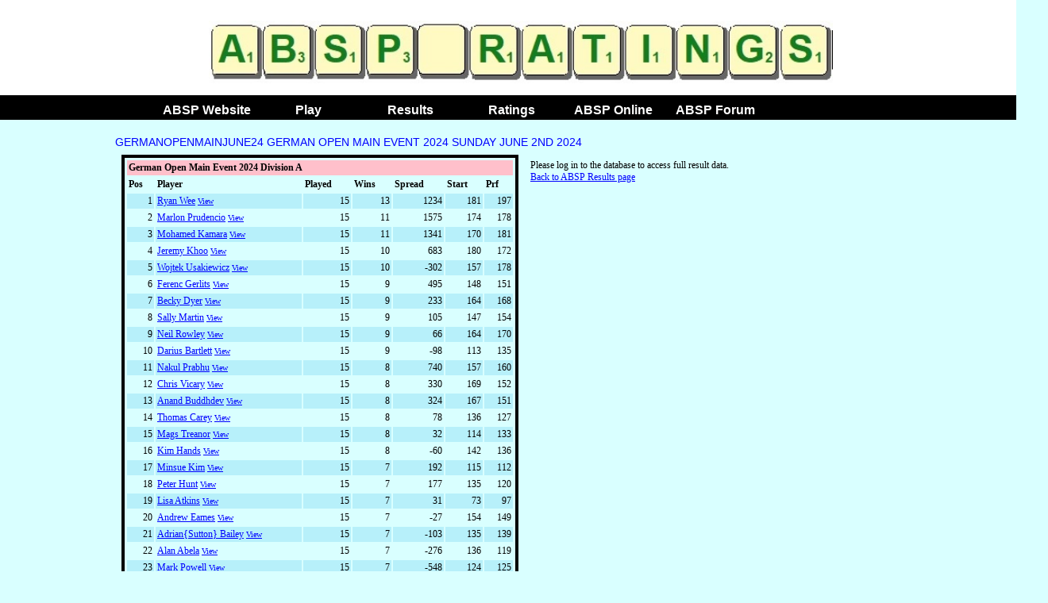

--- FILE ---
content_type: text/html; charset=UTF-8
request_url: http://absp-database.org/tournament/22509
body_size: 4577
content:

<!DOCTYPE html PUBLIC "-//W3C//DTD XHTML 1.0 Transitional//EN" "http://www.w3.org/TR/xhtml1/DTD/xhtml1-transitional.dtd">
  
<!-- view_absp_tournament.php  -->
<!--   -->

<!DOCTYPE html PUBLIC "-//W3C//DTD XHTML 1.0 Transitional//EN"
    "http://www.w3.org/TR/xhtml1/DTD/xhtml1-transitional.dtd">

<!-- absp_header.php  -->
<!-- Page layout for ABSP Site  -->
<html>
<head>
  <meta name="description" content="ABSP Scrabble Members and Ratings Database by Rachel Bingham">
  <meta name="author" content="Rachel Bingham">
  <base href="/">

  <style>
    * {
    margin: 0;
    padding: 0
}

p {
    font-family: "Arial";
    font-size: 14px;
    text-align: left;
    padding: 2px;
    background-color: #D9FFFF
}

body {
    background-color: #D9FFFF;
    margin-left: 0px;
    margin-top: 0px;
    margin-bottom: 20px;
    margin-right: 0px;
    font-family: "Arial";
    font-size: 14px;
    padding: 0px;
    height: 100.1%;
    position: relative;
}

html {
    height: 100.1%;
    margin-bottom: 1px;
    overflow-y: scroll;
}

h3 {
    font-size: 18px;
    font-weight: 700;
    background-color: #D9FFFF
}

a {
    color: #0000FF;
    text-decoration: underline
}

a:link {
    color: #0000FF;
    text-decoration: underline
}

a:visited {
    color: #880088;
    text-decoration: underline
}

a:hover {
    color: #FF0000;
    text-decoration: none
}

a:active {
    color: #BB0000
}

img {
    border: 0px;
    padding: 2px
}

img.tops {
    margin-left: 60px;
    margin-right: 60px;
}

img.collins {
    margin-left: 60px;
    margin-right: 60px
}

div {
    width: 100%;
    margin: 0 auto;
    float: none;
    padding: 10px 5px 5px 5px;
    background-color: #D9FFFF;
}

div.ratings {
    margin: 0 auto;
    float: none;
    width: 600px;
    background-color: #A9EEFA;
    border-style: solid;
    border: 0px;
    padding: 10px 5px 5px 5px;
}

div.bottom {
    background-color: #D9FFFF;
    position:relative;
    text-align: center;
    height: 14px;
    padding: 20px
}

a.blink {
    color: #FFFFFF;
    font-size: 10px;
    font-weight: 700;
    text-decoration: none
}

a.blink:link {
    color: #FFFFFF;
    font-size: 10px;
    font-weight: 700;
    text-decoration: none
}

a.blink:visited {
    color: #FFFFFF;
    font-size: 10px;
    font-weight: 700;
    text-decoration: none
}

a.blink:hover {
    color: #FFFFFF;
    font-size: 10px;
    font-weight: 700;
    text-decoration: underline
}

a.blink:active {
    color: #FFAAAA;
    font-size: 10px;
    font-weight: 700;
    text-decoration: underline
}

p.smaller {
    font-size: 10px;
    width: 420px;
    float: left;
    margin: 0px
}

form {
    float: left;
    font-size: 10px;
    background-color: #D9FFFF;
    margin: 0px
}

p.alternatively {
    float: left;
    font-size: 10px;
    width: 420px;
    background-color: #D9FFFF;
    margin: 0px
}

hr {
    margin: 5px;
    border: 0;
    color: #000000;
    background-color: #000000;
    height: 2px
}

p.legalguff {
    font-size: 8px;
    width: 900px;
    background-color: #A9EEFA
}

div.nav {
    width: 100%;
    background-color: #000000;
    text-align: center;
    color: #FFFFFF;
    border: 0;
    height: 16px;
    float: none;
}

div.nav ul {
    width: 897px;
    margin: 0 auto;
    list-style: none;
    font-weight: 700;
    font-size: 16px
}

div.nav li {
    float: left;
    position: relative;
    z-index: +2;
    display: block;
    width: 128px;
    color: #FFFFFF;
    background-color: #000000
}

div.nav li:hover {
    background-color: #888888
}

div.nav a {
    display: block;
    width: 128px;
    color: #FFFFFF;
    background-color: #000000;
    text-decoration: none
}

div.nav a:hover {
    background-color: #888888
}

div.nav li ul {
    display: block;
    position: absolute;
    width: 118px;
    left: -999em;
    font-weight: 400;
    font-size: 16px
}

div.nav li:hover ul {
    top: 18px;
    left: 0
}

div.nav li li {
    display: block
}

div.nav li ul ul { /* third-and-above-level lists */
    margin: -19px 0 0 127px
}

div.nav li:hover ul ul, div.nav li:hover ul ul ul, div.nav li.sfhover ul ul, div.nav li.sfhover ul ul ul {
    left: -999em
}

div.nav li:hover ul, div.nav li li:hover ul, div.nav li li li:hover ul, div.nav li.sfhover ul, div.nav li li.sfhover ul, div.nav li li li.sfhover ul {
    left: auto
}

#mardb {
    text-align: top;
    text-decoration: none;
    text-transform: uppercase;
    font-family: Verdana, Arial, sans-serif;
    font-size: 32px;
    color: #666699;
}

div.banner {

    width: 100%;
    background-color: #FFFFFF;
    padding: 20px;

    text-align: center;

    height: 80px;

}

div.main {
    margin-top: 0px;
    width: 80%;
    background-color: #D9FFFF;

    text-align: center;
    height: 1000px;
}
.center {
    margin: auto;
    width: 50%;
    padding: 10px;
}

div.sidebar {
    position: relative;
    left: 10px;

    width: 130px;
    height: 200px;

}

div.sidebar ul {
    padding: 5px;
}

div.sidebar li {
    padding: 5px;
    float: left;
    position: relativee;
    display: block;
    width: 100px;
    color: blue;
    background-color: #a9eefa
}

div.sidebar li:hover {
    background-color: #a9eefa
}

div.sidebar a {
    float: left;
    z-index: +1;
    display: block;
    width: 100px;
    color: blue;
    background-color: #a9eefa
}

div.sidebar a:hover {
    background-color: #ffffff;
}

#ratings table {
    border: 0;
    border-collapse: collapse;
    padding: 1px;
    font-size: 14px;
    float: left;
    background-color: #EEEEBB;
    margin: 5px
}

#ratings tr, th, td {
    padding: 2px;
    font-family: "Verdana";
    font-size: 12px;
    border: 0px
}

tr.ratings:nth-child(odd) {
    background-color: #b7f0fa;
}

table.results {
    border: 4px solid;
    width: 500px;
    padding: 1px;
    cellpadding: 2;
    float: left;
}

table.results th.title {
    background-color: pink;
}

table.results td {
    padding: 2px;
    text-align: right;
}

table.results tr:nth-child(odd) /* same */
{
    background-color: #b7f0fa;
}

table.nsc {
    border: 4px solid;
    width: 500px;
    padding: 1px;
    cellpadding: 2;
    float: left;
}

table.nsc th.title {
    background-color: pink;
}

table.nsc td {
    padding: 2px;
    text-align: left;
}

table.nsc tr:nth-child(odd) /* same */
{
    background-color: #b7f0fa;
}

table.snapshot {
    width: 600px;
    padding: 1px;
    cellpadding: 2;
}

table.snapshot td, th {
    font-size: 12px;
    padding: 2px;
    text-align: left;
}

table.snapshot tr:nth-child(odd) /* same */
{
    background-color: #b7f1fb;
}

table.clubs {
    border: 4px solid;
    width: 1000px;
    padding: 1px;
    cellpadding: 2;
}

table.clubs th.title {
    background-color: pink;
}

table.clubs td {
    padding: 2px;
    text-align: left;
    font-family: Verdana, Arial, sans-serif;
    font-size: 10px;
}

table.clubs tr:nth-child(odd) /* same */
{
    background-color: #b7f0fa;
}

/*

#0000ff darkest blue
#A9EEFA darker blue
#D9FFFF lighter blue

*/

fieldset.standard {
    border: 5px solid #000;
    padding: 20px;
    background-color: pink;
}

fieldset.small {
    width: 300px;
    padding: 20px;
    float: left;
}

legend {
    text-align: top;
    text-decoration: none;
    text-transform: uppercase;
    font-family: Verdana, Arial, sans-serif;
    font-size: 14px;
    color: #0000ff;
    background-color: #D9FFFF;
}

fieldset.redirect {

    margin-left: 20px;
    margin-top: 20px;
    margin-bottom: 20px;
    margin-right: 20px;

    background-color: orange;
    float: left;

}

input.admin {

    font-family: Verdana, Arial, sans-serif;
    font-size: 16px;
    background-color: #ffcc99;
}

input.admin.important {
    background-color: #ffcc99;
}

input.admin.no-report {
    font-size: 18px;
    background-color: lightseagreen;
}

input.admin.report-to-follow {
    font-size: 18px;

    background-color: lightcoral;
}

a.links:link, a.links:visited, input.links {
    display: block;
    width: 150px;
    height: 30px;
    font-weight: bold;
    font-size: 14px;
    text-decoration: bold;
    color: #ddffdd;
    background-color: #666699;
    text-align: center;
    padding: 0px;
    text-decoration: none;
    text-transform: uppercase;
    float: left;

}

a.links:hover, a.links:active {
    background-color: blue;

}

#stats {

    margin: 5;
    padding: 5;
    width: 400px;
    background-color: #D9FFFF;

    verticalalign: center;
    float: left;
}

#ratings {

    margin: 0px;
    padding: 10px;
    width: 400px;
    left: 120px;

    verticalalign: center;
}

#welcome {

    padding: 15px;

    width: 500px;
    left: 0px;
    position: center;
    background-color: #D9FFFF;
    border: 3px solid #666699;
    vertical-align: center;
}

#maintentance {

    margin: 00px;
    padding: 5;

    width: 400px;
    left: 200px;
    position: fixed;
    top: 250px;

    background-color: #ffffff;

    border: 3px solid #666699;
    verticalalign: center;
}

#subsreminder {
    position: absolute;

    left: 300px;
    top: 250px;
    width: 400px;
    background: #fff;
    border: 5px solid #000;
    padding: 10px;
}

div.division {

    left: 0;
    top: 0;
    margin: 0;
    padding: 0px;
    padding-left: 0px;
    background-color: #a3cca3;
    width: 150px;
    height: 450px;

    border: 5px solid black;

    position: relative;
    float: left;
}

a.alpha-link {
    width: 25px;
    color: black;
    font-weight: bold;
    text-align: left;

    text-decoration: underline;
    text-transform: none;

}


  </style>
  <script src="https://ajax.googleapis.com/ajax/libs/jquery/1.11.0/jquery.min.js"></script>
  <script src="myJavaScripts.js" type="text/javascript"></script>


  <script src="https://maxcdn.bootstrapcdn.com/bootstrap/3.3.7/js/bootstrap.min.js"></script>
  <script src="https://cdn.datatables.net/1.10.16/js/jquery.dataTables.min.js"></script>
  <link rel="stylesheet" href="https://cdn.datatables.net/1.10.16/css/jquery.dataTables.min.css">




  <title>ABSP Ratings Database</title>
  <link rel="shortcut icon" href="https://absp-database.org/pix/favicon.ico" type="image/x-icon"/>

</head>
<body>
<div class="banner">
  <table style="    width: 100%;
    background-color: #ffffff;
    text-align: center;
    color: #FFFFFF;
    border: 0;
    height: 16px;
    float: none;">
    <tr>
      <td>
        <a href="http://absp-database.org/ABSPHome.php" id="mardb">
          <img class="tops" src="pix/absp_logo.jpg" height="80" alt="Association of British Scrabble Players"/>
        </a>
      </td>
      <td>
              </td>
    </tr>
  </table>
</div>
<div class="nav">
  <ul>
    <li><a href="http://www.absp.org.uk/index.shtml">ABSP Website</a></li>
    <li><a href="http://www.absp.org.uk/play/index.shtml">Play</a></li>
    <li><a href="http://absp-database.org/ABSPTournaments.php?letter=date">Results</a></li>
    <li><a href="http://absp-database.org/ABSPRatings.php?order=rank">Ratings</a>
      <ul>
        <li><a href="http://www.absp.org.uk/results/ratings.shtml">Old Ratings
        <li><a href="http://www.absp.org.uk/results/JAGRatingsNotes.shtml">What are Ratings?</a></li>
        <li><a href="http://www.absp.org.uk/results/ratings_detail.shtml">Rolling System</a></li>
        <li><a href="http://www.absp.org.uk/results/index.shtml">Results</a></li>
      </ul>
    </li>
    <li><a href="https://www.facebook.com/groups/absponline/" target="_blank">ABSP Online</a></li>
    <li><a href="https://www.facebook.com/groups/absp.forum/" target="_blank">ABSP Forum</a></li>
  </ul>
</div> 
</div>

<div id="main">
<div class="small" style="width:1000px" >
	<legend>GermanOpenMainJune24  German Open Main Event 2024 Sunday June 2nd 2024  </legend>
 
	<table >
		<tr >
			<td valign="top">
				<table style="width:400px">
					<tr><td>
						<!--  ABSPStat.php                                                               -->

<!--  Works out the statistics for one player based on a set of their results -->
<!--  This is a dynamic object (ie not stored in databse tables) -->

<table class="results" ><tr><th colspan="7"  class="title">German Open Main Event 2024 Division A</th></tr><tr><th >Pos</th><th  style="width:180px;">Player</th><th >Played</th><th >Wins</th><th >Spread</th><th >Start</th><th >Prf</th></tr><tr><td > 1</td><td  style="text-align:left;"><a href="view_absp_tournament.php?player=11086&tournament=22509&division=0" class="user-link">Ryan Wee</a>&nbsp<a href="member/11086"><font style="font-size:10px;">View</font></a></td><td > 15</td><td > 13</td><td  > 1234</td><td > 181</td><td  > 197</td></tr><tr><td > 2</td><td  style="text-align:left;"><a href="view_absp_tournament.php?player=10110&tournament=22509&division=0" class="user-link">Marlon Prudencio</a>&nbsp<a href="member/10110"><font style="font-size:10px;">View</font></a></td><td > 15</td><td > 11</td><td  > 1575</td><td > 174</td><td  > 178</td></tr><tr><td > 3</td><td  style="text-align:left;"><a href="view_absp_tournament.php?player=752&tournament=22509&division=0" class="user-link">Mohamed Kamara</a>&nbsp<a href="member/752"><font style="font-size:10px;">View</font></a></td><td > 15</td><td > 11</td><td  > 1341</td><td > 170</td><td  > 181</td></tr><tr><td > 4</td><td  style="text-align:left;"><a href="view_absp_tournament.php?player=10450&tournament=22509&division=0" class="user-link">Jeremy Khoo</a>&nbsp<a href="member/10450"><font style="font-size:10px;">View</font></a></td><td > 15</td><td > 10</td><td  > 683</td><td > 180</td><td  > 172</td></tr><tr><td > 5</td><td  style="text-align:left;"><a href="view_absp_tournament.php?player=554&tournament=22509&division=0" class="user-link">Wojtek Usakiewicz</a>&nbsp<a href="member/554"><font style="font-size:10px;">View</font></a></td><td > 15</td><td > 10</td><td  > -302</td><td > 157</td><td  > 178</td></tr><tr><td > 6</td><td  style="text-align:left;"><a href="view_absp_tournament.php?player=10112&tournament=22509&division=0" class="user-link">Ferenc Gerlits</a>&nbsp<a href="member/10112"><font style="font-size:10px;">View</font></a></td><td > 15</td><td > 9</td><td  > 495</td><td > 148</td><td  > 151</td></tr><tr><td > 7</td><td  style="text-align:left;"><a href="view_absp_tournament.php?player=2671&tournament=22509&division=0" class="user-link">Becky Dyer</a>&nbsp<a href="member/2671"><font style="font-size:10px;">View</font></a></td><td > 15</td><td > 9</td><td  > 233</td><td > 164</td><td  > 168</td></tr><tr><td > 8</td><td  style="text-align:left;"><a href="view_absp_tournament.php?player=10479&tournament=22509&division=0" class="user-link">Sally Martin</a>&nbsp<a href="member/10479"><font style="font-size:10px;">View</font></a></td><td > 15</td><td > 9</td><td  > 105</td><td > 147</td><td  > 154</td></tr><tr><td > 9</td><td  style="text-align:left;"><a href="view_absp_tournament.php?player=81&tournament=22509&division=0" class="user-link">Neil Rowley</a>&nbsp<a href="member/81"><font style="font-size:10px;">View</font></a></td><td > 15</td><td > 9</td><td  > 66</td><td > 164</td><td  > 170</td></tr><tr><td > 10</td><td  style="text-align:left;"><a href="view_absp_tournament.php?player=10168&tournament=22509&division=0" class="user-link">Darius Bartlett</a>&nbsp<a href="member/10168"><font style="font-size:10px;">View</font></a></td><td > 15</td><td > 9</td><td  > -98</td><td > 113</td><td  > 135</td></tr><tr><td > 11</td><td  style="text-align:left;"><a href="view_absp_tournament.php?player=11176&tournament=22509&division=0" class="user-link">Nakul Prabhu</a>&nbsp<a href="member/11176"><font style="font-size:10px;">View</font></a></td><td > 15</td><td > 8</td><td  > 740</td><td > 157</td><td  > 160</td></tr><tr><td > 12</td><td  style="text-align:left;"><a href="view_absp_tournament.php?player=218&tournament=22509&division=0" class="user-link">Chris Vicary</a>&nbsp<a href="member/218"><font style="font-size:10px;">View</font></a></td><td > 15</td><td > 8</td><td  > 330</td><td > 169</td><td  > 152</td></tr><tr><td > 13</td><td  style="text-align:left;"><a href="view_absp_tournament.php?player=342&tournament=22509&division=0" class="user-link">Anand Buddhdev</a>&nbsp<a href="member/342"><font style="font-size:10px;">View</font></a></td><td > 15</td><td > 8</td><td  > 324</td><td > 167</td><td  > 151</td></tr><tr><td > 14</td><td  style="text-align:left;"><a href="view_absp_tournament.php?player=11269&tournament=22509&division=0" class="user-link">Thomas Carey</a>&nbsp<a href="member/11269"><font style="font-size:10px;">View</font></a></td><td > 15</td><td > 8</td><td  > 78</td><td > 136</td><td  > 127</td></tr><tr><td > 15</td><td  style="text-align:left;"><a href="view_absp_tournament.php?player=3544&tournament=22509&division=0" class="user-link">Mags Treanor</a>&nbsp<a href="member/3544"><font style="font-size:10px;">View</font></a></td><td > 15</td><td > 8</td><td  > 32</td><td > 114</td><td  > 133</td></tr><tr><td > 16</td><td  style="text-align:left;"><a href="view_absp_tournament.php?player=522&tournament=22509&division=0" class="user-link">Kim Hands</a>&nbsp<a href="member/522"><font style="font-size:10px;">View</font></a></td><td > 15</td><td > 8</td><td  > -60</td><td > 142</td><td  > 136</td></tr><tr><td > 17</td><td  style="text-align:left;"><a href="view_absp_tournament.php?player=11466&tournament=22509&division=0" class="user-link">Minsue Kim</a>&nbsp<a href="member/11466"><font style="font-size:10px;">View</font></a></td><td > 15</td><td > 7</td><td  > 192</td><td > 115</td><td  > 112</td></tr><tr><td > 18</td><td  style="text-align:left;"><a href="view_absp_tournament.php?player=2858&tournament=22509&division=0" class="user-link">Peter Hunt</a>&nbsp<a href="member/2858"><font style="font-size:10px;">View</font></a></td><td > 15</td><td > 7</td><td  > 177</td><td > 135</td><td  > 120</td></tr><tr><td > 19</td><td  style="text-align:left;"><a href="view_absp_tournament.php?player=11060&tournament=22509&division=0" class="user-link">Lisa Atkins</a>&nbsp<a href="member/11060"><font style="font-size:10px;">View</font></a></td><td > 15</td><td > 7</td><td  > 31</td><td > 73</td><td  > 97</td></tr><tr><td > 20</td><td  style="text-align:left;"><a href="view_absp_tournament.php?player=469&tournament=22509&division=0" class="user-link">Andrew Eames</a>&nbsp<a href="member/469"><font style="font-size:10px;">View</font></a></td><td > 15</td><td > 7</td><td  > -27</td><td > 154</td><td  > 149</td></tr><tr><td > 21</td><td  style="text-align:left;"><a href="view_absp_tournament.php?player=875&tournament=22509&division=0" class="user-link">Adrian{Sutton} Bailey</a>&nbsp<a href="member/875"><font style="font-size:10px;">View</font></a></td><td > 15</td><td > 7</td><td  > -103</td><td > 135</td><td  > 139</td></tr><tr><td > 22</td><td  style="text-align:left;"><a href="view_absp_tournament.php?player=699&tournament=22509&division=0" class="user-link">Alan Abela</a>&nbsp<a href="member/699"><font style="font-size:10px;">View</font></a></td><td > 15</td><td > 7</td><td  > -276</td><td > 136</td><td  > 119</td></tr><tr><td > 23</td><td  style="text-align:left;"><a href="view_absp_tournament.php?player=11467&tournament=22509&division=0" class="user-link">Mark Powell</a>&nbsp<a href="member/11467"><font style="font-size:10px;">View</font></a></td><td > 15</td><td > 7</td><td  > -548</td><td > 124</td><td  > 125</td></tr><tr><td > 24</td><td  style="text-align:left;"><a href="view_absp_tournament.php?player=2752&tournament=22509&division=0" class="user-link">Jennie Frizelle</a>&nbsp<a href="member/2752"><font style="font-size:10px;">View</font></a></td><td > 15</td><td > 6</td><td  > 66</td><td > 121</td><td  > 113</td></tr><tr><td > 25</td><td  style="text-align:left;"><a href="view_absp_tournament.php?player=11185&tournament=22509&division=0" class="user-link">Surya Sudharsan</a>&nbsp<a href="member/11185"><font style="font-size:10px;">View</font></a></td><td > 15</td><td > 6</td><td  > -330</td><td > 110</td><td  > 101</td></tr><tr><td > 26</td><td  style="text-align:left;"><a href="view_absp_tournament.php?player=10322&tournament=22509&division=0" class="user-link">Liz Coles</a>&nbsp<a href="member/10322"><font style="font-size:10px;">View</font></a></td><td > 15</td><td > 6</td><td  > -477</td><td > 109</td><td  > 105</td></tr><tr><td > 27</td><td  style="text-align:left;"><a href="view_absp_tournament.php?player=11268&tournament=22509&division=0" class="user-link">Eric Platford</a>&nbsp<a href="member/11268"><font style="font-size:10px;">View</font></a></td><td > 15</td><td > 6</td><td  > -723</td><td > 96</td><td  > 101</td></tr><tr><td > 28</td><td  style="text-align:left;"><a href="view_absp_tournament.php?player=3478&tournament=22509&division=0" class="user-link">Mikolaj Szymanski</a>&nbsp<a href="member/3478"><font style="font-size:10px;">View</font></a></td><td > 15</td><td > 5</td><td  > -277</td><td > 95</td><td  > 85</td></tr><tr><td > 29</td><td  style="text-align:left;"><a href="view_absp_tournament.php?player=11216&tournament=22509&division=0" class="user-link">Adebayo_Sunmade Fawehinmi</a>&nbsp<a href="member/11216"><font style="font-size:10px;">View</font></a></td><td > 14</td><td > 5</td><td  > -733</td><td > 92</td><td  > 94</td></tr><tr><td > 30</td><td  style="text-align:left;"><a href="view_absp_tournament.php?player=617&tournament=22509&division=0" class="user-link">Peggy Fehily</a>&nbsp<a href="member/617"><font style="font-size:10px;">View</font></a></td><td > 15</td><td > 4</td><td  > -381</td><td > 102</td><td  > 80</td></tr><tr><td > 31</td><td  style="text-align:left;"><a href="view_absp_tournament.php?player=11061&tournament=22509&division=0" class="user-link">Luis Parreira</a>&nbsp<a href="member/11061"><font style="font-size:10px;">View</font></a></td><td > 15</td><td > 4</td><td  > -902</td><td > 51</td><td  > 56</td></tr><tr><td > 32</td><td  style="text-align:left;"><a href="view_absp_tournament.php?player=11465&tournament=22509&division=0" class="user-link">Erejemai Oluwasyi</a>&nbsp<a href="member/11465"><font style="font-size:10px;">View</font></a></td><td > 15</td><td > 1</td><td  > -2365</td><td > 57</td><td  > 50</td></tr></table>					</td></tr>
					<tr><td>
						<a href="view_absp_tournament.php?tournament=22509&division=0" >Division A</a>&nbsp					</td>
					</tr>
				</table>
			</td>
			<td valign="top">
				<!DOCTYPE html PUBLIC "-//W3C//DTD XHTML 1.0 Transitional//EN" "http://www.w3.org/TR/xhtml1/DTD/xhtml1-transitional.dtd">
  
<!-- list_absp_results.php  -->
<!-- lists results selected according to input crtieria  -->

<div>Please log in to the database to access full result data.<br><a href='ABSPTournaments.php?letter=date' >Back to ABSP Results page</a></div>

--- FILE ---
content_type: text/javascript
request_url: http://absp-database.org/myJavaScripts.js
body_size: 452
content:
// javascripts functions used by multiple pages on the site.
// Javascript code specific to individual pages can be found in those pages.

// Any document.ready() functions are in the should only appear in the relevant pages
// (remember to put the script _after_ including msa_header.php which loads the jQuery library

function hideContent(ev, dom_element) {
		

		//alert("Thank you hiding the " + dom_element);       
		
		$("#"+dom_element ).fadeOut("slow");
}


function showContent(ev, dom_element) {
		

		//alert("Thank you hiding the " + dom_element);       
		
		$("#"+dom_element ).show();
}

$(document).ready(function() {
    var pathname = window.location.href.split('#')[0];
    $('a[href^="#"]').each(function() {
        var $this = $(this),
            link = $this.attr('href');
        $this.attr('href', pathname + link);
    });
});


